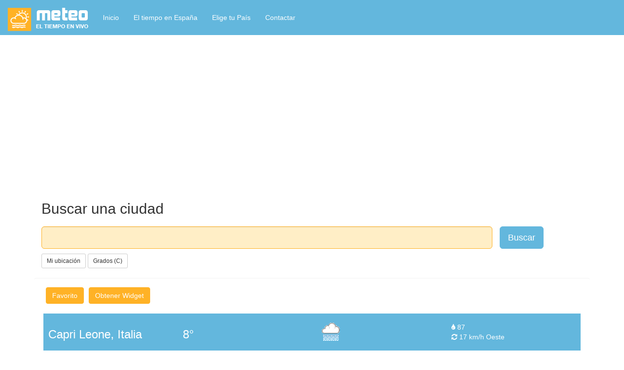

--- FILE ---
content_type: text/html;charset=utf-8
request_url: https://meteo.es/location/capri-leone-it
body_size: 3720
content:
<!DOCTYPE html>
<html>
<head>
    <title>
      Meteorolog&iacute;a y el tiempo en Capri Leone, Italia
          </title>
  <meta charset="UTF-8">
  <meta name="viewport" content="width=device-width, initial-scale=1">
	<meta name="description" content="Obtener el tiempo en vivo, la informaci&oacute;n y previsiones para Capri Leone, Italia">
	<meta name="keywords" content="el tiempo, previsiones, lluvias, nieve, soleado, el tiempo gratis, tiempo local, weather,forecast,live weather,free weather forecast,local forecast,local weather,live local weather">
	<link rel="stylesheet" type="text/css" href="/includes/css/bootstrap.css">
 
<meta name="verification" content="72a0b2211ce1c12ce8bb34ae48c5487c" />
 <link href="//maxcdn.bootstrapcdn.com/font-awesome/4.5.0/css/font-awesome.min.css" rel="stylesheet">
  <link rel="stylesheet" type="text/css" href="/includes/css/style.css">
  <link rel="shortcut icon" href="/includes/img/favicon.ico" type="image/x-icon">
  <link rel="icon" href="/includes/img/favicon.ico" type="image/x-icon">
  <link rel="apple-touch-icon-precomposed" sizes="152x152" href="https://meteo.es/includes/img/favicon-152x152.png">
  <link rel="apple-touch-icon-precomposed" sizes="72x72" href="https://meteo.es/includes/img/favicon-72x72.png">
  <link rel="apple-touch-icon-precomposed" sizes="57x57" href="https://meteo.es/includes/img/favicon-57x57.png">
  <link rel="shortcut icon" href="https://meteo.es/includes/img/favicon-16x16.png">

  <meta property="og:site_name" content="meteo.es" />
  <meta property="fb:app_id" content="1642447502708046" />
  <meta property="og:title" content="Meteorolog&iacute;a y el tiempo en Capri Leone, Italia" />
  <meta property="og:type" content="website" />
    <meta property="og:description" content="Meteorología y predicción de El Tiempo en Capri Leone, Italia para los próximos días, la previsión más actualizada del tiempo. Temperatura y velocidad del viento en Capri Leone, Italia" />
    <meta property="og:url" content="https://meteo.es/location/capri-leone-it" /> 
  <meta property="og:image" content="https://meteo.es/includes/img/meteo-share-image.png" />


  <meta name="twitter:card" content="summary_large_image" />
  <meta name="twitter:site" content="@carrero" />
  <meta name="twitter:title" content="Meteorolog&iacute;a y el tiempo en Capri Leone, Italia" />
    <meta name="twitter:description" content="Meteorología y predicción de El Tiempo en Capri Leone, Italia para los próximos días, la previsión más actualizada del tiempo. Temperatura y velocidad del viento en Capri Leone, Italia" />
    <meta name="twitter:creator" content="@carrero" />
  <meta name="twitter:image:src" content="https://meteo.es/includes/img/meteo-share-image.png" />
  <meta name="twitter:domain" content="meteo.es" />

  <meta name="lang" content="es" />
  <meta name="distribution" content="global" />
  <meta name="author" content="Color Vivo Internet, SLU" />
  <meta name="locality" content="Herencia, Ciudad Real, España" />

  <script type="text/javascript" src="/includes/jquery/jquery.min.js"></script>
	<script type="text/javascript" src="/includes/jquery/bootstrap.min.js"></script>

<script defer src="https://a.colorvivo.com/pixel/hAQI553pDajBj3gb"></script>

<script async src="https://www.googletagmanager.com/gtag/js?id=G-3NLYY1Q2V9"></script>
<script>
  window.dataLayer = window.dataLayer || [];
  function gtag(){dataLayer.push(arguments);}
  gtag('js', new Date());

  gtag('config', 'G-3NLYY1Q2V9');
</script>


<script async src="https://pagead2.googlesyndication.com/pagead/js/adsbygoogle.js?client=ca-pub-9314112849612183"
     crossorigin="anonymous"></script>

</head>
<body>
    <nav class="navbar navbar-default">
  <div class="container-fluid">
    <!-- Brand and toggle get grouped for better mobile display -->
    <div class="navbar-header">
      <button type="button" class="navbar-toggle collapsed" data-toggle="collapse" data-target="#bs-example-navbar-collapse-1" aria-expanded="false">
        <span class="sr-only">Toggle navigation</span>
        <span class="icon-bar"></span>
        <span class="icon-bar"></span>
        <span class="icon-bar"></span>
      </button>
      <a class="navbar-brand" href="/"><img src="/includes/img/meteo-logo.png" class="img-responsive"></a>
    </div>

    <!-- Collect the nav links, forms, and other content for toggling -->
    <div class="collapse navbar-collapse" id="bs-example-navbar-collapse-1">
      <ul class="nav navbar-nav">
        <li><a href="pages/index">Inicio</a></li>
        <li><a href="/provincias/ES">El tiempo en Espa&ntilde;a</a></li>
              
	              <li><a href="/paises.php">Elige tu Pa&iacute;s</a></li>
	      <li><a href="https://colorvivo.com/contacto/" target="_blank" rel="nofollow">Contactar</a></li>
      </ul>
    </div><!-- /.navbar-collapse -->
  </div><!-- /.container-fluid -->
</nav>	

<div class="container">
<script async src="//pagead2.googlesyndication.com/pagead/js/adsbygoogle.js"></script>
<!-- meteo.es adaptable 1 -->
<ins class="adsbygoogle"
     style="display:block"
     data-ad-client="ca-pub-9314112849612183"
     data-ad-slot="6132080042"
     data-ad-format="auto"></ins>
<script>
(adsbygoogle = window.adsbygoogle || []).push({});
</script>
</div>
<br />
	
				<script>
	function setCookie(c_name,value,exdays)
	{
	var exdate=new Date();
	exdate.setDate(exdate.getDate() + exdays);
	var c_value=escape(value) + ((exdays==null) ? "" : "; expires="+exdate.toUTCString());
	document.cookie=c_name + "=" + c_value;
	}
</script>
<div class="container">
   <div class="col-md-12 col-sm-12 col-xs-12">
    <h2>Buscar una ciudad</h2>
    <div class="col-md-12 col-sm-12 col-xs-12" style="padding:0px;padding-bottom:10px;">
    	<p id="location"></p>
    	<script type="text/javascript" src="/includes/jquery/geolocation.js"></script>
		<form action="/q.php" method="get">
	    	<div class="col-md-10 col-sm-7 col-xs-7" style="padding:0px">
	    		<input type="text" class="form-control input-lg" style="border-color:#FFB226;background-color:#FFEEC6;" name="location">
	    	</div>
	    	<div class="col-md-2 col-sm-5 col-xs-5" >
	    		<button type="submit" value="" class="btn btn-primary btn-lg">Buscar</button>
	    	</div>
    	</form>
	</div>
    <div class="col-md-12 col-sm-12 col-xs-12" style="padding:0px">
			<button onClick="getLocation()" class="btn btn-default btn-sm" >Mi ubicaci&oacute;n</button>
			<a href="location/capri-leone-it&type=F"><button class="btn btn-default btn-sm">Grados (C)</button></a>
	</div>
  </div>
</div>


<!--<div class="frontBG" style="padding: 25px;text-align:center;">
	<div class="container">
		<h1>Buscar una ciudad</h1>
		<p id="location"></p>
		<script type="text/javascript" src="includes/jquery/geolocation.js"></script>
		<form action="q.php" method="get">
			<div class="input-append">
				<input type="text" name="location" class="span6 input-custom">
				<button type="submit" value="" class="btn btn-custom">Buscar</button>
			</div>
		</form>
		<div>
			<button onClick="getLocation()" class="btn btn-medium" >Obtener mi localizaci&oacute;n</button>
			<a href="location/capri-leone-it&type=F"><button class="btn btn-medium">Tipo de Grados (C)</button></a>
		</div>

	</div>
</div>
<br />-->
<div class="container" style="margin-top:20px;">
<div class="well">


<div id="widget" class="modal fade" tabindex="-1" role="dialog" aria-labelledby="widget">
	<div class="modal-dialog" role="document">
    <div class="modal-content">
      <div class="modal-header">
        <button type="button" class="close" data-dismiss="modal" aria-label="Close">
          <span aria-hidden="true">&times;</span>
        </button>
        <h4 class="modal-title" id="myModalLabel">Obtener Widget</h4>
      </div>
      <div class="modal-body">
      	<div class="container-fluid bd-example-row">
          <div class="row">
          	<div class="col-md-3 col-sm-3 col-xs-3">
          		<img src="https://meteo.es/dynamic_image.php?city=capri-leone-it" style="position: absolute;"/>
          	</div>
          	<div class="col-md-9 col-sm-9 col-xs-9">
          		<strong>C&oacute;digo HTML</strong>
				<textarea onclick="this.focus();this.select()" style="width:90%;height: 30px;"><a href="https://meteo.es/location/capri-leone-it"><img src="https://meteo.es/dynamic_image.php?city=capri-leone-it" alt="El tiempo en capri-leone-it con meteo.es" /></a></textarea>
				<br><br><strong>BB Code</strong>
				<textarea onclick="this.focus();this.select()" style="width:90%;height: 30px;">[url=https://meteo.es/location/capri-leone-it][img]https://meteo.es/dynamic_image.php?city=capri-leone-it[/img][/url]</textarea>
          	</div>
      	  </div>
		</div>
      </div>
    </div>
  </div>
</div>

<div style="float:left;margin-bottom:20px;">
<button onClick="location.href='/location/capri-leone-it/widget';" class="btn btn-yellow pull-right" style="margin: 0 5px 0 5px;"><i class="icon-th icon-white"></i> Obtener Widget</button>
<button onClick="setCookie('defaultCity', 'capri-leone-it', 30);this.disabled=true" class="btn btn-yellow pull-right" style="margin: 0 5px 0 5px;"><i class="icon-plus icon-white"></i> Favorito</button>
</div>

	<table style="width:100%;table-layout:fixed;background-color:#63B7DD;margin-top:20px;">
		<tr>
			<td class="col-md-3 col-sm-4 col-xs-4" style="padding:10px;color:#FFF;">
				<h3>Capri Leone, Italia</h3>
			</td>
			<td class="col-md-3 col-sm-4 col-xs-4" style="padding:10px;color:#FFF;">
				<h3 style="color:#FFF;">8&deg;</h3>
			</td>
			<td class="col-md-3 col-sm-4 col-xs-4" style="padding:10px;color:#FFF;">
				<img title="Chubascos" src="/includes/img/weather/9.gif" alt="weather"/>
			</td>
			<td class="col-md-3 hidden-sm hidden-xs" style="padding:10px;color:#FFF;">
				<div style="font-size: 14px;font-weight:light;">
					<i class="fa fa-tint" aria-hidden="true" style="color: #FFF" title="Humedad"></i></i>&nbsp;87<br />
					<i class="fa fa-refresh" aria-hidden="true" style="color: #FFF" title="Viento"></i></i>&nbsp;17 km/h Oeste				</div>
			</td>
		</tr>
	</table>
	
	<table class="table table-striped">
			<tr>
			<td class="col-md-3 col-sm-4 col-xs-4" style="padding:10px;">
				<h3 style="color:#4E4E4E;">lunes</h3><br />
			</td>
			<td class="col-md-3 col-sm-4 col-xs-4" style="padding:10px;">
				<h3 style="color:#4E4E4E;">7&deg; / 13&deg;</h3>
			</td>
			<td class="col-md-3 col-sm-4 col-xs-4" style="padding:10px;">
				<img title="Parc. soleado" src="/includes/img/weather/30.gif" alt="weather"/>
			</td>
			<td class="col-md-3 hidden-sm hidden-xs" style="padding:10px;">
				<div style="font-size: 14px;font-weight:light;">
					<i class="fa fa-tint" aria-hidden="true" style="color: #63B7DD" title="Probabilidad de lluvia"></i></i>&nbsp;29%<br />
					Parc. soleado				</div>
			</td>
		</tr>
			<tr>
			<td class="col-md-3 col-sm-4 col-xs-4" style="padding:10px;">
				<h3 style="color:#4E4E4E;">martes</h3><br />
			</td>
			<td class="col-md-3 col-sm-4 col-xs-4" style="padding:10px;">
				<h3 style="color:#4E4E4E;">12&deg; / 16&deg;</h3>
			</td>
			<td class="col-md-3 col-sm-4 col-xs-4" style="padding:10px;">
				<img title="Parc. soleado" src="/includes/img/weather/30.gif" alt="weather"/>
			</td>
			<td class="col-md-3 hidden-sm hidden-xs" style="padding:10px;">
				<div style="font-size: 14px;font-weight:light;">
					<i class="fa fa-tint" aria-hidden="true" style="color: #63B7DD" title="Probabilidad de lluvia"></i></i>&nbsp;1%<br />
					Parc. soleado				</div>
			</td>
		</tr>
			<tr>
			<td class="col-md-3 col-sm-4 col-xs-4" style="padding:10px;">
				<h3 style="color:#4E4E4E;">miércoles</h3><br />
			</td>
			<td class="col-md-3 col-sm-4 col-xs-4" style="padding:10px;">
				<h3 style="color:#4E4E4E;">8&deg; / 15&deg;</h3>
			</td>
			<td class="col-md-3 col-sm-4 col-xs-4" style="padding:10px;">
				<img title="Llovizna" src="/includes/img/weather/9.gif" alt="weather"/>
			</td>
			<td class="col-md-3 hidden-sm hidden-xs" style="padding:10px;">
				<div style="font-size: 14px;font-weight:light;">
					<i class="fa fa-tint" aria-hidden="true" style="color: #63B7DD" title="Probabilidad de lluvia"></i></i>&nbsp;51%<br />
					Llovizna				</div>
			</td>
		</tr>
			<tr>
			<td class="col-md-3 col-sm-4 col-xs-4" style="padding:10px;">
				<h3 style="color:#4E4E4E;">jueves</h3><br />
			</td>
			<td class="col-md-3 col-sm-4 col-xs-4" style="padding:10px;">
				<h3 style="color:#4E4E4E;">10&deg; / 14&deg;</h3>
			</td>
			<td class="col-md-3 col-sm-4 col-xs-4" style="padding:10px;">
				<img title="Muy nublado" src="/includes/img/weather/28.gif" alt="weather"/>
			</td>
			<td class="col-md-3 hidden-sm hidden-xs" style="padding:10px;">
				<div style="font-size: 14px;font-weight:light;">
					<i class="fa fa-tint" aria-hidden="true" style="color: #63B7DD" title="Probabilidad de lluvia"></i></i>&nbsp;34%<br />
					Muy nublado				</div>
			</td>
		</tr>
		</table>
</div>
</div>

<div class="container">
<script async src="//pagead2.googlesyndication.com/pagead/js/adsbygoogle.js"></script>
<!-- meteo.es adaptable 1 -->
<ins class="adsbygoogle"
     style="display:block"
     data-ad-client="ca-pub-9314112849612183"
     data-ad-slot="6132080042"
     data-ad-format="auto"></ins>
<script>
(adsbygoogle = window.adsbygoogle || []).push({});
</script>
</div>
<br />


<div class="well">
<!-- <div class="container">
	<h2>&Uacute;ltimas b&uacute;squedas</h2>

</div> --></div>

<div class="col-md-12 pie">
	<div class="container">
		<div class="col-md-4 col-sm-12 col-xs-12">
			<h4>Sitio web</h4>
			<a href="pages/tos">T&eacute;rmino de uso</a><br />
			<a href="pages/privacy">Pol&iacute;tica Privacidad</a><br />
			Cloud Privado en Stackscale.
		</div>
		<div class="col-md-4 col-sm-12 col-xs-12">
			<h4>Info</h4>
			Ideas de  <a href="//carrero.es/" target="_blank">David Carrero</a><br />
			<a href="https://vivirenelmundo.com/" target="_blank">Vivir en el Mundo</a><br />
			Datos de el tiempo de  Microsoft<br />
			Conversi&oacute;n de geolocation por Google
		</div>
		<div class="col-md-4 col-sm-12 col-xs-12">
			<h4>Desarrolladores</h4>
			<a href="pages/api-documentation">Documentaci&oacute;n API</a><br />
			<a href="api.php?location=New%20York&degree=C">Ejemplo con API</a><br />
			<a href="https://programacion.net" target="_blank">Programaci&oacute;n</a> en Castellano
		</div>
	</div>
</div>

</div>


<script defer src="https://static.cloudflareinsights.com/beacon.min.js/vcd15cbe7772f49c399c6a5babf22c1241717689176015" integrity="sha512-ZpsOmlRQV6y907TI0dKBHq9Md29nnaEIPlkf84rnaERnq6zvWvPUqr2ft8M1aS28oN72PdrCzSjY4U6VaAw1EQ==" data-cf-beacon='{"version":"2024.11.0","token":"b9d48294fb2d4892a43c908d9468810f","r":1,"server_timing":{"name":{"cfCacheStatus":true,"cfEdge":true,"cfExtPri":true,"cfL4":true,"cfOrigin":true,"cfSpeedBrain":true},"location_startswith":null}}' crossorigin="anonymous"></script>
</body>
</html>



--- FILE ---
content_type: text/html; charset=utf-8
request_url: https://www.google.com/recaptcha/api2/aframe
body_size: 265
content:
<!DOCTYPE HTML><html><head><meta http-equiv="content-type" content="text/html; charset=UTF-8"></head><body><script nonce="Y14xJ3talRiamHYhaycGrQ">/** Anti-fraud and anti-abuse applications only. See google.com/recaptcha */ try{var clients={'sodar':'https://pagead2.googlesyndication.com/pagead/sodar?'};window.addEventListener("message",function(a){try{if(a.source===window.parent){var b=JSON.parse(a.data);var c=clients[b['id']];if(c){var d=document.createElement('img');d.src=c+b['params']+'&rc='+(localStorage.getItem("rc::a")?sessionStorage.getItem("rc::b"):"");window.document.body.appendChild(d);sessionStorage.setItem("rc::e",parseInt(sessionStorage.getItem("rc::e")||0)+1);localStorage.setItem("rc::h",'1769909882237');}}}catch(b){}});window.parent.postMessage("_grecaptcha_ready", "*");}catch(b){}</script></body></html>

--- FILE ---
content_type: text/css
request_url: https://meteo.es/includes/css/style.css
body_size: -35
content:
a {
	color: #63B7DD;
}

.navbar{
	background-color:#63b7dd;
	border-color:#63b7dd;
	color: #FFF;
	min-height: 70px;
	border-radius: 0px;
}

.navbar-nav > li > a {
    padding-bottom: 25px;
    padding-top: 25px;
    color: #FFF;
}

.navbar-default .navbar-nav > li > a {
	color: #FFF;
}

.navbar-default .navbar-toggle {
	color: #FFF;
}

.navbar-default .navbar-toggle .icon-bar {
    background-color: #fff;
}

.navbar-default .navbar-collapse, .navbar-default .navbar-form {
    border-color: #63b7dd;
}

.navbar-default .navbar-toggle:hover,
.navbar-default .navbar-toggle:focus {
  background-color: #ffb139;
}

.btn-primary{
	background-color: #63B7DD;
	border-color: #63B7DD;
}

.btn-primary:hover{
	background-color: #FFB226;
	border-color: #FFB226;
}

.btn-yellow{
	background-color: #FFB226;
	border-color: #FFB226;
	color: #fff;
}

.circle {
	color: #333333;
	font-size: 20px;
	text-align: center;
    vertical-align: middle;
    /*border-radius: 555px;
    color: white;
    display: inline-block;
    font-size: 26px;
    padding: 6px 10px;
    text-align: center;
    vertical-align: middle;*/

}

.table-striped > tbody > tr:nth-of-type(2n+1) {
    background-color: #ffeec6;
}

.pie{
	background-color: #63B7DD;
	padding-top: 20px;
	padding-bottom: 20px;
	color: #fff;
}

.pie h4{
	color: #333333;
}

.pie a{
	color: #fff;
}

.widget{
	background-color: #FFB226;
	border-radius: 0px;
	padding: 10px;
	margin-top:20px;
	color: #FFF;
	min-height: 270px;
}

.widget-text{
	color: #FFF;
}


--- FILE ---
content_type: application/javascript
request_url: https://meteo.es/includes/jquery/geolocation.js
body_size: 84
content:
function setCookie(c_name,value,exdays)
{
var exdate=new Date();
exdate.setDate(exdate.getDate() + exdays);
var c_value=escape(value) + ((exdays==null) ? "" : "; expires="+exdate.toUTCString());
document.cookie=c_name + "=" + c_value;
}
var x=document.getElementById("location");
var y=document.getElementById("locationButton");

function getLocation(){
	x.innerHTML="Waiting for access..."
	if (navigator.geolocation){
		navigator.geolocation.getCurrentPosition(reload,showError);
	}
	else{x.innerHTML="Geolocation is not supported by this browser.";}
}

function reload(position)
  {
  setCookie("coordinates", position.coords.latitude+"-"+position.coords.longitude, 10)
  window.location.href="pages/index"
  }
  
  
function showError(error)
  {
  switch(error.code) 
    {
    case error.PERMISSION_DENIED:
      x.innerHTML="User denied the request for Geolocation."
	  y.innerHTML= "Geolocation denied"
      break;
    case error.POSITION_UNAVAILABLE:
      x.innerHTML="Location information is unavailable."
	  y.innerHTML= "Geolocation unavailable"
      break;
    case error.TIMEOUT:
      x.innerHTML="The request to get user location timed out."
	  y.innerHTML= "Request timed out"
      break;
    case error.UNKNOWN_ERROR:
      x.innerHTML="An unknown error occurred."
	  y.innerHTML= "Error"
      break;
    }
	  setCookie("coordinates", "", -1)
  }